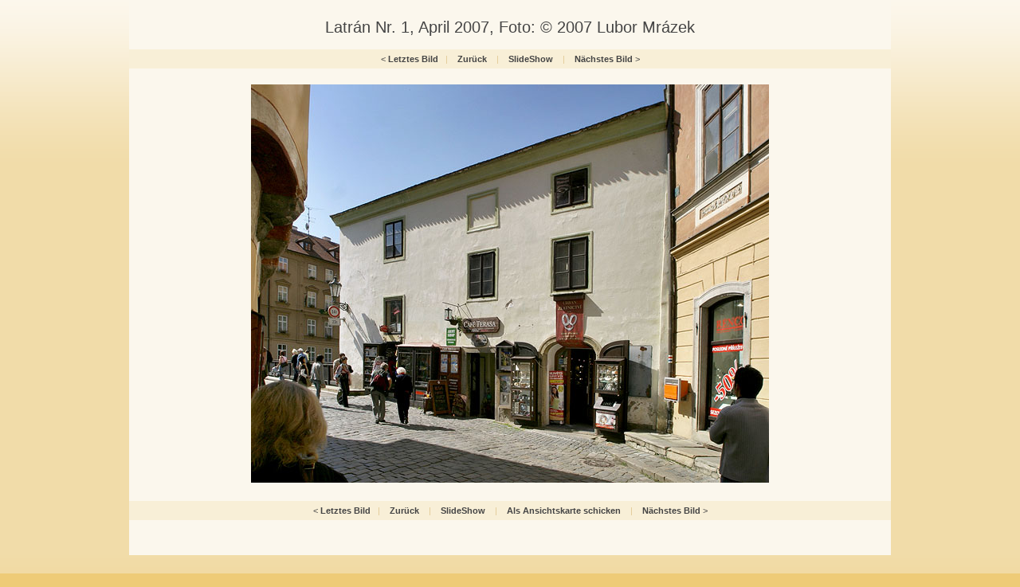

--- FILE ---
content_type: text/html
request_url: http://www.fotogalerie.ckrumlov.cz/img.php?img=2007102736&LANG=de&gallery=mesto_objekt_2007
body_size: 1589
content:
<!DOCTYPE html PUBLIC "-//W3C//DTD XHTML 1.0 Transitional//EN" "http://www.w3.org/TR/2002/REC-xhtml1-20020801/DTD/xhtml1-transitional.dtd">
<html xml:lang="cs" xmlns="http://www.w3.org/1999/xhtml" lang="cs">



   <head>
	  <title>Latrán Nr. 1, April 2007, Foto: © 2007 Lubor Mrázek</title>
      <meta http-equiv="content-type" content="text/html; charset=utf-8" />
      <meta name="keywords" lang="cs" content="" />
      <meta name="description" lang="cs" content="www.ckrumlov.cz - Bild: Latrán Nr. 1, April 2007, Foto: © 2007 Lubor Mrázek" />

      <link rel="stylesheet" href="../../stylesheets/main.css" media="screen" type="text/css" />
      <link rel="stylesheet" href="../../stylesheets/photo-detail2.css" media="screen" type="text/css" />
      <link rel="stylesheet" href="../../stylesheets/doc.css" media="screen" type="text/css" />
      <link rel="stylesheet" href="../../stylesheets/obcan.css" media="screen" type="text/css" />
      <link rel="stylesheet" href="../../stylesheets/turista.css" media="screen" type="text/css" />
      <link rel="stylesheet" href="../../stylesheets/podnikatel.css" media="screen" type="text/css" />
      <link rel="stylesheet" href="../../stylesheets/tags.css" media="screen" type="text/css" />
  
	  <script type="text/javascript">
	  <!--
	  	function setfrek() {
			fff = document.ssform.frekvence.options[document.ssform.frekvence.selectedIndex].value;
			destination = '/img.php?LANG=de&gallery=mesto_objekt_2007&img=2007102736&frekvence=' + fff;
			if (destination) location.href = destination;
		}
	  	function setfrek2() {
			fff = document.ssform2.frekvence2.options[document.ssform2.frekvence2.selectedIndex].value;
			destination = '/img.php?LANG=de&gallery=mesto_objekt_2007&img=2007102736&frekvence=' + fff;
			if (destination) location.href = destination;
		}
	  -->
	  </script>

   </head>

<body id="turista" >

<div id="page"><div id="page-2">
  <div id="photo-detail" class="doc">
       <div id="text">

    <h1>Latrán Nr. 1, April 2007, Foto: © 2007 Lubor Mrázek</h1>            

    <div class="pagenavigation">
&lt; <a href="/img.php?LANG=de&amp;gallery=mesto_objekt_2007&amp;img=2007102735" title="Letztes Bild">Letztes Bild</a>&#160;&#160;&#160;<span class="delimiter">|</span>&#160;&#160;&#160; <a href="/docs/de/mesto_objekt_2007.xml" title="Zurück">Zurück</a> &#160;&#160;&#160;<span class="delimiter">|</span>&#160;&#160;&#160; <a href="/img.php?img=2007102736&amp;LANG=de&amp;gallery=mesto_objekt_2007&amp;frekvence=5" title="SlideShow">SlideShow</a> <input type="hidden" name="img" value="2007102736" /><input type="hidden" name="LANG" value="de" /><input type="hidden" name="gallery" value="mesto_objekt_2007" /><input type="hidden" name="gallery" value="mesto_objekt_2007" />
        &#160;&#160;&#160;<span class="delimiter">|</span>&#160;&#160;&#160; <a href="/img.php?LANG=de&amp;gallery=mesto_objekt_2007&amp;img=2007102737" title="Nächstes Bild">Nächstes Bild</a>  &gt;
    </div>

    <p class="foto">
		<a href="/img.php?LANG=de&amp;gallery=mesto_objekt_2007&amp;img=2007102737"><img src="/img/2007102736b.jpg" alt="Latrán Nr. 1, April 2007, Foto: © 2007 Lubor Mrázek" title="Latrán Nr. 1, April 2007, Foto: © 2007 Lubor Mrázek" width="650" height="500" border="0" /></a>
    </p><br />

    <div class="pagenavigation">
&lt; <a href="/img.php?LANG=de&amp;gallery=mesto_objekt_2007&amp;img=2007102735" title="Letztes Bild">Letztes Bild</a>&#160;&#160;&#160;<span class="delimiter">|</span>&#160;&#160;&#160; <a href="/docs/de/mesto_objekt_2007.xml" title="Zurück">Zurück</a> &#160;&#160;&#160;<span class="delimiter">|</span>&#160;&#160;&#160; <a href="/img.php?img=2007102736&amp;LANG=de&amp;gallery=mesto_objekt_2007&amp;frekvence=5" title="SlideShow">SlideShow</a> <input type="hidden" name="img" value="2007102736" /><input type="hidden" name="LANG" value="de" /><input type="hidden" name="gallery" value="mesto_objekt_2007" /><input type="hidden" name="gallery" value="mesto_objekt_2007" /> 
	&#160;&#160;&#160;<span class="delimiter">|</span>&#160;&#160;&#160; <a href="/php/netcards/index.php?lang=de&amp;pic=2007102736" title="Als Ansichtskarte schicken">Als Ansichtskarte schicken</a> 
        &#160;&#160;&#160;<span class="delimiter">|</span>&#160;&#160;&#160; <a href="/img.php?LANG=de&amp;gallery=mesto_objekt_2007&amp;img=2007102737" title="Nächstes Bild">Nächstes Bild</a>  &gt;
    </div>


       </div>
    <div class="clear-both"></div>
  </div>

</div></div>

	<div id="footer"><div id="footer-2">
	  <p class="flo-left">
		
	  </p>

	  <p class="flo-right">
		<a href="#" title="...">
		   <img src="/img/turista-logo-ois-2.gif" alt="..." title="..." width="51" height="38" />
		   Oficiální informační systém<br />regionu Český Krumlov
		</a>

	  </p>
	</div></div>
	<img src="http://www.toplist.cz/dot.asp?id=69996" width="0" height="0" alt="."/>

<script type="text/javascript">
var gaJsHost = (("https:" == document.location.protocol) ? "https://ssl." : "http://www.");
document.write(unescape("%3Cscript src='" + gaJsHost + "google-analytics.com/ga.js' type='text/javascript'%3E%3C/script%3E"));
</script>
<script type="text/javascript">
try {
var pageTracker = _gat._getTracker("UA-2985757-1");
pageTracker._trackPageview();
} catch(err) {}</script>

</body>
</html>


--- FILE ---
content_type: text/css
request_url: http://www.fotogalerie.ckrumlov.cz/stylesheets/main.css
body_size: 3915
content:
@media screen,projection {
/* --- global --- */
* {
  margin: 0;
  padding: 0;
}
body {
  font-family: Tahoma, Verdana, Arial, sans-serif;
  font-size: 85%;
  color: #444444;
}
#page {
  text-align : center;
}
#page-2 {
  position: relative;
  width: 956px;
 	margin: 0 auto;
	text-align: left;
}
/* --- zahlavi --- */
#header {
  height: 307px;
}
#header-hp {
  height: 424px;
}
#hp-navigation {
  position: relative;
  left: 0;
  top: 248px;
  height: 175px;
}
#header-hp #hp-navigation #info-turista
 { 
   width: 319px;
   height: 170px;
  float: left;
}

#header-hp #hp-navigation #info-obcan,
#header-hp #hp-navigation #info-podnikatel
 { 
   width: 318px;
   height: 170px;
  float: left;
}


/* --- logo --- */
#logo {
  width: 207px;
  height: 131px;
  margin-top: 56px;
}
#logo{
  border: 0 none;
}

#logo-2 {
  width: 207px;
  height: 246px;
  margin-top: 56px;
}
#logo-2{
  border: 0 none;
}

/* --- horni lista --- */
#language-bar {
  width: 940px;
  position: absolute;
  top: 15px;
  left: 0;
  line-height: 26px;
}
#language-bar p, #language-bar form p{
  float: right;
}
#language-bar form p {
  margin-left: 15px;
  margin-right: 15px;
}
#language-bar input.text-in{
  width: 114px;
}
#language-bar input.submit-in{
  border-width: 1px;
  padding-left: 4px;
  padding-right: 4px;
}
#language-bar a {
  padding: 5px 8px 5px 8px;
  margin-left: 4px;
  margin-right: 4px;
  color: #000000;
  font-size: 0.95em;
}
#language-bar a.active {
  color: #ffffff;
  text-decoration: none;
}
#language-bar a.active:hover {
  color: #ffffff;
}
#language-bar a:hover {
  color: #cf5d1f;
}
#language-bar a.media{
  padding-left: 0px;
  padding-right: 0px;
}
/* --- menu (obcen, turista, podnikatel) --- */
#menu-main {
  position: absolute;
  top: 192px;
  left: 0;
  width: 207px;
}
#menu-main ul {
  list-style-type: none;
  margin: 0;
}
#menu-main li {
  margin-bottom: 1px;
  display: block;
}
#menu-main a {
  position: relative;
  display: block;
  height: 36px;
  line-height: 36px;
  padding-left: 18px;
  color: #ffffff;
  text-decoration: none;
  text-transform: uppercase;
}
#menu-main span{
  position: absolute;
  display: block;
  width: 207px;
  height: 36px;
  line-height: 36px;
  top: 0;
  left: 0;
  cursor: pointer;
}

#cz-menu-obcan span{
  background: url(../img/cz-obcan-s.png) no-repeat; 
}
#cz-menu-turista span{
  background: url(../img/cz-turista-s.png) no-repeat; 
}
#cz-menu-podnik span{
  background: url(../img/cz-podnikatel-s.png) no-repeat;
}
#cz-menu-obcan:hover span, #cz-menu-obcan, #obcan #cz-menu-obcan span {
  background: #cfaa6a url(../img/cz-obcan-active.png) no-repeat;
}
#cz-menu-turista:hover span, #cz-menu-turista, #turista #cz-menu-turista span {
  background: #e8ad25 url(../img/cz-turista-active.png) no-repeat;
}
#cz-menu-podnik:hover span, #cz-menu-podnik, #podnikatel #cz-menu-podnik span  {
  background: #96967c url(../img/cz-podnikatel-active.png) no-repeat;
}


#de-menu-obcan span{
  background: url(../img/de-obcan-s.png) no-repeat; 
}
#de-menu-turista span{
  background: url(../img/de-turista-s.png) no-repeat; 
}
#de-menu-podnik span{
  background: url(../img/de-podnikatel-s.png) no-repeat;
}
#de-menu-obcan:hover span, #de-menu-obcan, #obcan #de-menu-obcan span {
  background: #cfaa6a url(../img/de-obcan-active.png) no-repeat;
}
#de-menu-turista:hover span, #de-menu-turista, #turista #de-menu-turista span {
  background: #e8ad25 url(../img/de-turista-active.png) no-repeat;
}
#de-menu-podnik:hover span, #de-menu-podnik, #podnikatel #de-menu-podnik span  {
  background: #96967c url(../img/de-podnikatel-active.png) no-repeat;
}

#en-menu-obcan span{
  background: url(../img/en-obcan-s.png) no-repeat; 
}
#en-menu-turista span{
  background: url(../img/en-turista-s.png) no-repeat; 
}
#en-menu-podnik span{
  background: url(../img/en-podnikatel-s.png) no-repeat;
}
#en-menu-obcan:hover span, #en-menu-obcan, #obcan #en-menu-obcan span {
  background: #cfaa6a url(../img/en-obcan-active.png) no-repeat;
}
#en-menu-turista:hover span, #en-menu-turista, #turista #en-menu-turista span {
  background: #e8ad25 url(../img/en-turista-active.png) no-repeat;
}
#en-menu-podnik:hover span, #en-menu-podnik, #podnikatel #en-menu-podnik span  {
  background: #96967c url(../img/en-podnikatel-active.png) no-repeat;
}
/* --- menu (zamek, mesto, region, ...) --- */
#menu-sub {
  position: absolute;
  top: 266px;
  left: 212px;
  width: 744px;
}
#menu-sub {
height: 36px;
}
#menu-sub li {
  float: left;
  list-style-type: none;
}
#menu-sub li a {
  position: relative;
  height: 36px;
  line-height: 36px;
  display: block;
  color: #ffffff;
  text-decoration: none;
  text-transform: uppercase;
  text-align: center;
  font-size: 0.9em;
}
#menu-sub a span{
  position: absolute;
  display: block;
  top: 0;
  left: 0;
  height: 36px;
  cursor: pointer;
}

#cz-menu-zamek span, #cz-menu-zamek, 
#cz-turista-lm1 span, #cz-turista-lm1 {
  width: 66px;
}


#de-menu-zamek span, #de-menu-zamek,
#de-turista-lm1 span, #de-turista-lm1 {
  width: 76px;
}
#en-menu-zamek span, #en-menu-zamek,
#en-turista-lm1 span, #en-turista-lm1 {
  width: 66px;
}

#cz-menu-encyklopedie span, #cz-menu-encyklopedie,
#cz-turista-lm2 span, #cz-turista-lm2,
#cz-obcan-lm1 span, #cz-obcan-lm1 {
  width: 112px;
}


#de-menu-encyklopedie span, #de-menu-encyklopedie,
#de-turista-lm2 span, #de-turista-lm2 {
  width: 112px;
}
#en-menu-encyklopedie span, #en-menu-encyklopedie,
#en-turista-lm2 span, #en-turista-lm2 {
  width: 112px;
}

#cz-menu-mesto span, #cz-menu-mesto {
  width: 68px;
}


#de-menu-mesto span, #de-menu-mesto {
  width: 58px;
}
#en-menu-mesto span, #en-menu-mesto {
  width: 64px;
}

#cz-menu-mapy span, #cz-menu-mapy,
#cz-turista-lm6 span, #cz-turista-lm6,
#cz-obcan-lm5 span, #cz-obcan-lm5 {
  width: 68px;
}

#hu-menu-mapy span, #hu-menu-mapy,
#hu-turista-lm6 span, #hu-turista-lm6,
#hu-obcan-lm5 span, #hu-obcan-lm5 {
  width: 68px;
}


#de-menu-mapy span, #de-menu-mapy,
#de-turista-lm6 span, #de-turista-lm6 {
  width: 68px;
}
#en-menu-mapy span, #en-menu-mapy,
#en-turista-lm6 span, #en-turista-lm6 {
  width: 68px;
}

#cz-menu-press2 span, #cz-menu-press2,
#cz-obcan-lm2 span, #cz-obcan-lm2 {
  width: 68px;
}

#cz-menu-region span, #cz-menu-region {
  width: 71px;
}

#de-menu-region span, #de-menu-region {
  width: 71px;
}
#en-menu-region span, #en-menu-region {
  width: 71px;
}

#cz-menu-info span, #cz-menu-info,
#cz-turista-lm3 span, #cz-turista-lm3  {
  width: 97px;
}

#de-menu-info span, #de-menu-info,
#de-turista-lm3 span, #de-turista-lm3  {
  width: 170px;
}
#en-menu-info span, #en-menu-info,
#en-turista-lm3 span, #en-turista-lm3  {
  width: 111px;
}

#cz-menu-business span, #cz-menu-business,
#cz-turista-lm4 span, #cz-turista-lm4 {
  width: 90px;
}

#de-menu-business span, #de-menu-business,
#de-turista-lm4 span, #de-turista-lm4 {
  width: 90px;
}
#en-menu-business span, #en-menu-business,
#en-turista-lm4 span, #en-turista-lm4 {
  width: 90px;
}

#cz-menu-partner span, #cz-menu-partner,
#cz-obcan-lm3 span, #cz-obcan-lm3 {
  width: 80px;
}

#de-menu-partner span, #de-menu-partner {
  width: 83px;
}
#en-menu-partner span, #en-menu-partner {
  width: 82px;
}

#cz-menu-foto span, #cz-menu-foto,
#cz-turista-lm5 span, #cz-turista-lm5,
#cz-obcan-lm4 span, #cz-obcan-lm4 {
  width: 104px;
}

#de-menu-foto span, #de-menu-foto,
#de-turista-lm5 span, #de-turista-lm5 {
  width: 104px;
}
#en-menu-foto span, #en-menu-foto,
#en-turista-lm5 span, #en-turista-lm5 {
  width: 118px;
}

#cz-menu-kontakt span, #cz-menu-kontakt,
#cz-turista-lm7 span, #cz-turista-lm7,
#cz-obcan-lm6 span, #cz-obcan-lm6 {
  width: 88px;
}

#de-menu-kontakt span, #de-menu-kontakt,
#de-turista-lm7 span, #de-turista-lm7 {
  width: 78px;
}
#en-menu-kontakt span, #en-menu-kontakt,
#en-turista-lm7 span, #en-turista-lm7 {
  width: 78px;
}

#cz-obcan-lm7 span, #cz-obcan-lm7 {
  width: 92px;
}


#cz-obcan-lm8 span, #cz-obcan-lm8 {
  width: 58px;
}

#hu-obcan-lm8 span, #hu-obcan-lm8 {
  width: 58px;
}


/* --- blok DOC --- */
div.doc {
  padding-bottom: 24px;
  width: 956px;
}
div.doc {
  padding-top: 5px;
}
#sekce-main {
  margin-bottom: 20px;
}
/* --- search-bar-OIS --- */
#search-bar {
  position: relative;
  width: 956px;
  height: 39px;
  clear: both;
}
div.search-bar-hp {
  background-color: #fefefe;
}
#search-bar input.text-in {
  width: 108px;
}
#search-bar input.submit-in {
  border-width: 1px;
  margin-left: 8px;
  padding: 0 4px 0 4px;
}
#search-bar form, #search-bar h2 {
  float: left;
}
#search-bar form {
  width: 330px;
  padding: 9px 0 0 0;
}
#search-bar h2 img {
  border: 0 none;
  margin: 0 16px 0 16px;
}
#search-bar select {
  width: 240px;
}
#search-bar p.poz-right {
  position: absolute;
  line-height: 39px;
  top: 0;
  right: 0;
  padding-right: 10px;
  font-size: 0.95em;
}
#search-bar p.poz-right a {
  padding-left: 6px;
  padding-right: 6px;
  color: #000000;
}
#search-bar p.poz-right a:hover {
  color: #cf5d1f;
}
/* --- footer --- */
#footer {
  text-align : center;
  position: relative;
}
#footer-2 {
position: relative;
  text-align: left;
  height: 172px;
  width: 956px;
 	margin: 0 auto;
 	font-size: 0.95em;
}
#footer-2 p.flo-left {
  padding: 24px 0px 0px 21px;
}
#footer-2 p.flo-left-2 {
  padding: 8px 0px 0px 21px;
}
#footer-2 p.flo-right {
  position: absolute;
  top: 0;
  right: 0;
  padding: 29px 0px 0px 0px;
  width: 240px;
}
#footer-2 p.flo-right img {
  border: 0 none;
  float: left;
  margin-right: 12px;
}
#footer-2 a {
  color: #000000;
  padding-right: 10px;
}
#footer-2 a:hover {
  color: #cf5d1f;
}
#footer-2 a.mapa-server {
}
/* --- obecne --- */
div.clear-left {
  clear: left;
}
div.clear-both {
  clear: both;
}
p.left-banners {
	text-align: center; 
	margin-top: 13px;
}
div.weather img {
	width:46px;
	height:46px;
	margin-top:5px;
	margin-bottom:5px;
}

/* beging of HU */

#hu-menu-obcan span{
  background: url(../img/en-obcan-s.png) no-repeat; 
}
#hu-menu-turista span{
  background: url(../img/en-turista-s.png) no-repeat; 
}
#hu-menu-podnik span{
  background: url(../img/en-podnikatel-s.png) no-repeat;
}
#hu-menu-obcan:hover span, #hu-menu-obcan, #obcan #hu-menu-obcan span {
  background: #cfaa6a url(../img/en-obcan-active.png) no-repeat;
}
#hu-menu-turista:hover span, #hu-menu-turista, #turista #hu-menu-turista span {
  background: #e8ad25 url(../img/en-turista-active.png) no-repeat;
}
#hu-menu-podnik:hover span, #hu-menu-podnik, #podnikatel #hu-menu-podnik span  {
  background: #96967c url(../img/en-podnikatel-active.png) no-repeat;
}

#hu-menu-zamek span, #hu-menu-zamek,
#hu-turista-lm1 span, #hu-turista-lm1 {
  width: 66px;
}

#hu-menu-encyklopedie span, #hu-menu-encyklopedie,
#hu-turista-lm2 span, #hu-turista-lm2 {
  width: 112px;
}

#hu-menu-mapy span, #hu-menu-mapy,
#hu-turista-lm6 span, #hu-turista-lm6 {
  width: 68px;
}

#hu-menu-region span, #hu-menu-region {
  width: 71px;
}


#hu-menu-info span, #hu-menu-info,
#hu-turista-lm3 span, #hu-turista-lm3  {
  width: 111px;
}

#hu-menu-business span, #hu-menu-business,
#hu-turista-lm4 span, #hu-turista-lm4 {
  width: 90px;
}

#hu-menu-partner span, #hu-menu-partner {
  width: 82px;
}

#hu-menu-foto span, #hu-menu-foto,
#hu-turista-lm5 span, #hu-turista-lm5 {
  width: 118px;
}

#hu-menu-kontakt span, #hu-menu-kontakt,
#hu-turista-lm7 span, #hu-turista-lm7 {
  width: 78px;
}

/* end of HU */

/* begin of ES */
#es-menu-obcan span{
  background: url(../img/en-obcan-s.png) no-repeat; 
}
#es-menu-turista span{
  background: url(../img/en-turista-s.png) no-repeat; 
}
#es-menu-podnik span{
  background: url(../img/en-podnikatel-s.png) no-repeat;
}
#es-menu-obcan:hover span, #es-menu-obcan, #obcan #es-menu-obcan span {
  background: #cfaa6a url(../img/en-obcan-active.png) no-repeat;
}
#es-menu-turista:hover span, #es-menu-turista, #turista #es-menu-turista span {
  background: #e8ad25 url(../img/en-turista-active.png) no-repeat;
}
#es-menu-podnik:hover span, #es-menu-podnik, #podnikatel #es-menu-podnik span  {
  background: #96967c url(../img/en-podnikatel-active.png) no-repeat;
}

#es-menu-zamek span, #es-menu-zamek,
#es-turista-lm1 span, #es-turista-lm1 {
  width: 66px;
}

#es-menu-encyklopedie span, #es-menu-encyklopedie,
#es-turista-lm2 span, #es-turista-lm2 {
  width: 112px;
}

#es-menu-mapy span, #es-menu-mapy,
#es-turista-lm6 span, #es-turista-lm6 {
  width: 68px;
}

#es-menu-region span, #es-menu-region {
  width: 71px;
}


#es-menu-info span, #es-menu-info,
#es-turista-lm3 span, #es-turista-lm3  {
  width: 111px;
}

#es-menu-business span, #es-menu-business,
#es-turista-lm4 span, #es-turista-lm4 {
  width: 90px;
}

#es-menu-partner span, #es-menu-partner {
  width: 82px;
}

#es-menu-foto span, #es-menu-foto,
#es-turista-lm5 span, #es-turista-lm5 {
  width: 118px;
}

#es-menu-kontakt span, #es-menu-kontakt,
#es-turista-lm7 span, #es-turista-lm7 {
  width: 78px;
}
/* end of ES */
/* begin of FR */
#fr-menu-obcan span{
  background: url(../img/en-obcan-s.png) no-repeat; 
}
#fr-menu-turista span{
  background: url(../img/en-turista-s.png) no-repeat; 
}
#fr-menu-podnik span{
  background: url(../img/en-podnikatel-s.png) no-repeat;
}
#fr-menu-obcan:hover span, #fr-menu-obcan, #obcan #fr-menu-obcan span {
  background: #cfaa6a url(../img/en-obcan-active.png) no-repeat;
}
#fr-menu-turista:hover span, #fr-menu-turista, #turista #fr-menu-turista span {
  background: #e8ad25 url(../img/en-turista-active.png) no-repeat;
}
#fr-menu-podnik:hover span, #fr-menu-podnik, #podnikatel #fr-menu-podnik span  {
  background: #96967c url(../img/en-podnikatel-active.png) no-repeat;
}

#fr-menu-zamek span, #fr-menu-zamek,
#fr-turista-lm1 span, #fr-turista-lm1 {
  width: 66px;
}

#fr-menu-encyklopedie span, #fr-menu-encyklopedie,
#fr-turista-lm2 span, #fr-turista-lm2 {
  width: 112px;
}

#fr-menu-mapy span, #fr-menu-mapy,
#fr-turista-lm6 span, #fr-turista-lm6 {
  width: 68px;
}

#fr-menu-region span, #fr-menu-region {
  width: 71px;
}


#fr-menu-info span, #fr-menu-info,
#fr-turista-lm3 span, #fr-turista-lm3  {
  width: 111px;
}

#fr-menu-business span, #fr-menu-business,
#fr-turista-lm4 span, #fr-turista-lm4 {
  width: 90px;
}

#fr-menu-partner span, #fr-menu-partner {
  width: 82px;
}

#fr-menu-foto span, #fr-menu-foto,
#fr-turista-lm5 span, #fr-turista-lm5 {
  width: 118px;
}

#fr-menu-kontakt span, #fr-menu-kontakt,
#fr-turista-lm7 span, #fr-turista-lm7 {
  width: 78px;
}
/* end of FR */
/* begin if IT */
#it-menu-obcan span{
  background: url(../img/en-obcan-s.png) no-repeat; 
}
#it-menu-turista span{
  background: url(../img/en-turista-s.png) no-repeat; 
}
#it-menu-podnik span{
  background: url(../img/en-podnikatel-s.png) no-repeat;
}
#it-menu-obcan:hover span, #it-menu-obcan, #obcan #it-menu-obcan span {
  background: #cfaa6a url(../img/en-obcan-active.png) no-repeat;
}
#it-menu-turista:hover span, #it-menu-turista, #turista #it-menu-turista span {
  background: #e8ad25 url(../img/en-turista-active.png) no-repeat;
}
#it-menu-podnik:hover span, #it-menu-podnik, #podnikatel #it-menu-podnik span  {
  background: #96967c url(../img/en-podnikatel-active.png) no-repeat;
}

#it-menu-zamek span, #it-menu-zamek,
#it-turista-lm1 span, #it-turista-lm1 {
  width: 66px;
}

#it-menu-encyklopedie span, #it-menu-encyklopedie,
#it-turista-lm2 span, #it-turista-lm2 {
  width: 112px;
}

#it-menu-mapy span, #it-menu-mapy,
#it-turista-lm6 span, #it-turista-lm6 {
  width: 68px;
}

#it-menu-region span, #it-menu-region {
  width: 71px;
}


#it-menu-info span, #it-menu-info,
#it-turista-lm3 span, #it-turista-lm3  {
  width: 111px;
}

#it-menu-business span, #it-menu-business,
#it-turista-lm4 span, #it-turista-lm4 {
  width: 90px;
}

#it-menu-partner span, #it-menu-partner {
  width: 82px;
}

#it-menu-foto span, #it-menu-foto,
#it-turista-lm5 span, #it-turista-lm5 {
  width: 118px;
}

#it-menu-kontakt span, #it-menu-kontakt,
#it-turista-lm7 span, #it-turista-lm7 {
  width: 78px;
}
/* end of IT */
/* begin of RU */
#ru-menu-obcan span{
  background: url(../img/en-obcan-s.png) no-repeat; 
}
#ru-menu-turista span{
  background: url(../img/en-turista-s.png) no-repeat; 
}
#ru-menu-podnik span{
  background: url(../img/en-podnikatel-s.png) no-repeat;
}
#ru-menu-obcan:hover span, #ru-menu-obcan, #obcan #ru-menu-obcan span {
  background: #cfaa6a url(../img/en-obcan-active.png) no-repeat;
}
#ru-menu-turista:hover span, #ru-menu-turista, #turista #ru-menu-turista span {
  background: #e8ad25 url(../img/en-turista-active.png) no-repeat;
}
#ru-menu-podnik:hover span, #ru-menu-podnik, #podnikatel #ru-menu-podnik span  {
  background: #96967c url(../img/en-podnikatel-active.png) no-repeat;
}

#ru-menu-zamek span, #ru-menu-zamek,
#ru-turista-lm1 span, #ru-turista-lm1 {
  width: 66px;
}

#ru-menu-encyklopedie span, #ru-menu-encyklopedie,
#ru-turista-lm2 span, #ru-turista-lm2 {
  width: 112px;
}

#ru-menu-mapy span, #ru-menu-mapy,
#ru-turista-lm6 span, #ru-turista-lm6 {
  width: 68px;
}

#ru-menu-region span, #ru-menu-region {
  width: 71px;
}


#ru-menu-info span, #ru-menu-info,
#ru-turista-lm3 span, #ru-turista-lm3  {
  width: 111px;
}

#ru-menu-business span, #ru-menu-business,
#ru-turista-lm4 span, #ru-turista-lm4 {
  width: 90px;
}

#ru-menu-partner span, #ru-menu-partner {
  width: 82px;
}

#ru-menu-foto span, #ru-menu-foto,
#ru-turista-lm5 span, #ru-turista-lm5 {
  width: 118px;
}

#ru-menu-kontakt span, #ru-menu-kontakt,
#ru-turista-lm7 span, #ru-turista-lm7 {
  width: 78px;
}
/* end of RU */
#jp-menu-obcan span{
  background: url(../img/en-obcan-s.png) no-repeat; 
}
#jp-menu-turista span{
  background: url(../img/en-turista-s.png) no-repeat; 
}
#jp-menu-podnik span{
  background: url(../img/en-podnikatel-s.png) no-repeat;
}
#jp-menu-obcan:hover span, #jp-menu-obcan, #obcan #jp-menu-obcan span {
  background: #cfaa6a url(../img/en-obcan-active.png) no-repeat;
}
#jp-menu-turista:hover span, #jp-menu-turista, #turista #jp-menu-turista span {
  background: #e8ad25 url(../img/en-turista-active.png) no-repeat;
}
#jp-menu-podnik:hover span, #jp-menu-podnik, #podnikatel #jp-menu-podnik span  {
  background: #96967c url(../img/en-podnikatel-active.png) no-repeat;
}

#jp-menu-zamek span, #jp-menu-zamek,
#jp-turista-lm1 span, #jp-turista-lm1 {
  width: 66px;
}

#jp-menu-encyklopedie span, #jp-menu-encyklopedie,
#jp-turista-lm2 span, #jp-turista-lm2 {
  width: 112px;
}

#jp-menu-mapy span, #jp-menu-mapy,
#jp-turista-lm6 span, #jp-turista-lm6 {
  width: 68px;
}

#jp-menu-region span, #jp-menu-region {
  width: 71px;
}


#jp-menu-info span, #jp-menu-info,
#jp-turista-lm3 span, #jp-turista-lm3  {
  width: 111px;
}

#jp-menu-business span, #jp-menu-business,
#jp-turista-lm4 span, #jp-turista-lm4 {
  width: 90px;
}

#jp-menu-partner span, #jp-menu-partner {
  width: 82px;
}

#jp-menu-foto span, #jp-menu-foto,
#jp-turista-lm5 span, #jp-turista-lm5 {
  width: 118px;
}

#jp-menu-kontakt span, #jp-menu-kontakt,
#jp-turista-lm7 span, #jp-turista-lm7 {
  width: 78px;
}
